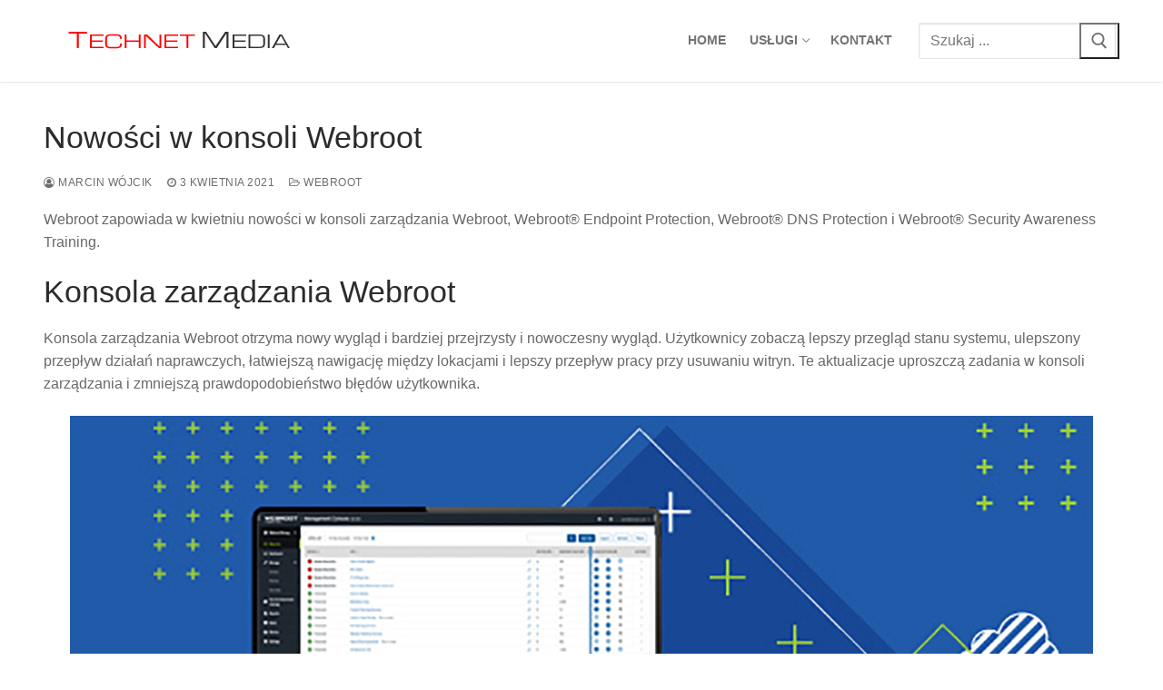

--- FILE ---
content_type: text/html; charset=UTF-8
request_url: https://technet-media.pl/webroot/nowosci-w-konsoli-webroot
body_size: 13509
content:
<!doctype html>
<html lang="pl-PL">
<head>
	<meta charset="UTF-8">
	<meta name="viewport" content="width=device-width, initial-scale=1, maximum-scale=10.0, user-scalable=yes">
	<link rel="profile" href="http://gmpg.org/xfn/11">
	<title>Nowości w konsoli Webroot Endpoint Protection i DNS Protection</title>

<!-- The SEO Framework: stworzone przez Sybre Waaijer -->
<meta name="robots" content="max-snippet:320,max-image-preview:large,max-video-preview:-1" />
<link rel="canonical" href="https://technet-media.pl/webroot/nowosci-w-konsoli-webroot" />
<meta name="description" content="Webroot zapowiada w kwietniu nowości w konsoli zarządzania Webroot®️ Endpoint Protection, Webroot®️ DNS Protection i Webroot®️ Security Awareness Training" />
<meta property="og:type" content="article" />
<meta property="og:locale" content="pl_PL" />
<meta property="og:site_name" content="TECHNET MEDIA" />
<meta property="og:title" content="Nowości w konsoli Webroot Endpoint Protection i DNS Protection" />
<meta property="og:description" content="Webroot zapowiada w kwietniu nowości w konsoli zarządzania Webroot®️ Endpoint Protection, Webroot®️ DNS Protection i Webroot®️ Security Awareness Training" />
<meta property="og:url" content="https://technet-media.pl/webroot/nowosci-w-konsoli-webroot" />
<meta property="og:image" content="https://technet-media.pl/wp-content/uploads/2021/04/cropped-new-webroot-console.jpg" />
<meta property="og:image:width" content="952" />
<meta property="og:image:height" content="500" />
<meta property="article:published_time" content="2021-04-03T19:27:24+00:00" />
<meta property="article:modified_time" content="2021-05-30T15:26:22+00:00" />
<meta property="article:author" content="https://www.facebook.com/MarcinRobertWojcik" />
<meta property="article:publisher" content="https://www.facebook.com/technetmediatelecom" />
<meta name="twitter:card" content="summary_large_image" />
<meta name="twitter:site" content="@Technet_Media" />
<meta name="twitter:creator" content="@marcinwojcik_" />
<meta name="twitter:title" content="Nowości w konsoli Webroot Endpoint Protection i DNS Protection" />
<meta name="twitter:description" content="Webroot zapowiada w kwietniu nowości w konsoli zarządzania Webroot®️ Endpoint Protection, Webroot®️ DNS Protection i Webroot®️ Security Awareness Training" />
<meta name="twitter:image" content="https://technet-media.pl/wp-content/uploads/2021/04/cropped-new-webroot-console.jpg" />
<meta name="google-site-verification" content="mYfj6QN0JPGkH4LtEQPrrYFhUK1Hy9lERpFNWmtEwFY" />
<meta name="msvalidate.01" content="EC23CA92CD547E469212422D43679B20" />
<meta name="p:domain_verify" content="0942c52287cfeadc85bdf272508cca86" />
<script type="application/ld+json">{"@context":"https://schema.org","@graph":[{"@type":"WebSite","@id":"https://technet-media.pl/#/schema/WebSite","url":"https://technet-media.pl/","name":"TECHNET MEDIA","alternateName":"TECHNET MEDIA Marcin Wójcik","description":"Usługi informatyczne w biznesie i administracji","inLanguage":"pl-PL","potentialAction":{"@type":"SearchAction","target":{"@type":"EntryPoint","urlTemplate":"https://technet-media.pl/search/{search_term_string}"},"query-input":"required name=search_term_string"},"publisher":{"@type":"Organization","@id":"https://technet-media.pl/#/schema/Organization","name":"TECHNET MEDIA Marcin Wójcik","url":"https://technet-media.pl/","sameAs":["https://www.facebook.com/technetmediatelecom","https://twitter.com/Technet_Media","https://www.instagram.com/technetmedia/","https://www.linkedin.com/in/technetmedia/","https://pl.pinterest.com/technetmedia/","https://www.tumblr.com/blog/technetmedia"],"logo":{"@type":"ImageObject","url":"https://technet-media.pl/wp-content/uploads/2017/12/technetmedia-300x300.png","contentUrl":"https://technet-media.pl/wp-content/uploads/2017/12/technetmedia-300x300.png","width":300,"height":300,"inLanguage":"pl-PL","caption":"TECHNET MEDIA TELECOM"}}},{"@type":"WebPage","@id":"https://technet-media.pl/webroot/nowosci-w-konsoli-webroot","url":"https://technet-media.pl/webroot/nowosci-w-konsoli-webroot","name":"Nowości w konsoli Webroot Endpoint Protection i DNS Protection","description":"Webroot zapowiada w kwietniu nowości w konsoli zarządzania Webroot®️ Endpoint Protection, Webroot®️ DNS Protection i Webroot®️ Security Awareness Training","inLanguage":"pl-PL","isPartOf":{"@id":"https://technet-media.pl/#/schema/WebSite"},"breadcrumb":{"@type":"BreadcrumbList","@id":"https://technet-media.pl/#/schema/BreadcrumbList","itemListElement":[{"@type":"ListItem","position":1,"item":"https://technet-media.pl/","name":"TECHNET MEDIA"},{"@type":"ListItem","position":2,"item":"https://technet-media.pl/kategoria/webroot","name":"Webroot"},{"@type":"ListItem","position":3,"name":"Nowości w konsoli Webroot Endpoint Protection i DNS Protection"}]},"potentialAction":{"@type":"ReadAction","target":"https://technet-media.pl/webroot/nowosci-w-konsoli-webroot"},"datePublished":"2021-04-03T19:27:24+00:00","dateModified":"2021-05-30T15:26:22+00:00","author":{"@type":"Person","@id":"https://technet-media.pl/#/schema/Person/f27f7c38ea77fd21aabd5621e5ee8cc3","name":"Marcin Wójcik"}}]}</script>
<!-- / The SEO Framework: stworzone przez Sybre Waaijer | 17.61ms meta | 7.88ms boot -->

<link rel="alternate" type="application/rss+xml" title="TECHNET MEDIA &raquo; Kanał z wpisami" href="https://technet-media.pl/feed" />
<link rel="alternate" type="application/rss+xml" title="TECHNET MEDIA &raquo; Kanał z komentarzami" href="https://technet-media.pl/comments/feed" />
<link rel="alternate" title="oEmbed (JSON)" type="application/json+oembed" href="https://technet-media.pl/wp-json/oembed/1.0/embed?url=https%3A%2F%2Ftechnet-media.pl%2Fwebroot%2Fnowosci-w-konsoli-webroot" />
<link rel="alternate" title="oEmbed (XML)" type="text/xml+oembed" href="https://technet-media.pl/wp-json/oembed/1.0/embed?url=https%3A%2F%2Ftechnet-media.pl%2Fwebroot%2Fnowosci-w-konsoli-webroot&#038;format=xml" />
<style id='wp-img-auto-sizes-contain-inline-css' type='text/css'>
img:is([sizes=auto i],[sizes^="auto," i]){contain-intrinsic-size:3000px 1500px}
/*# sourceURL=wp-img-auto-sizes-contain-inline-css */
</style>

<style id='wp-emoji-styles-inline-css' type='text/css'>

	img.wp-smiley, img.emoji {
		display: inline !important;
		border: none !important;
		box-shadow: none !important;
		height: 1em !important;
		width: 1em !important;
		margin: 0 0.07em !important;
		vertical-align: -0.1em !important;
		background: none !important;
		padding: 0 !important;
	}
/*# sourceURL=wp-emoji-styles-inline-css */
</style>
<link rel='stylesheet' id='wp-block-library-css' href='https://technet-media.pl/wp-includes/css/dist/block-library/style.min.css?ver=6.9' type='text/css' media='all' />
<style id='global-styles-inline-css' type='text/css'>
:root{--wp--preset--aspect-ratio--square: 1;--wp--preset--aspect-ratio--4-3: 4/3;--wp--preset--aspect-ratio--3-4: 3/4;--wp--preset--aspect-ratio--3-2: 3/2;--wp--preset--aspect-ratio--2-3: 2/3;--wp--preset--aspect-ratio--16-9: 16/9;--wp--preset--aspect-ratio--9-16: 9/16;--wp--preset--color--black: #000000;--wp--preset--color--cyan-bluish-gray: #abb8c3;--wp--preset--color--white: #ffffff;--wp--preset--color--pale-pink: #f78da7;--wp--preset--color--vivid-red: #cf2e2e;--wp--preset--color--luminous-vivid-orange: #ff6900;--wp--preset--color--luminous-vivid-amber: #fcb900;--wp--preset--color--light-green-cyan: #7bdcb5;--wp--preset--color--vivid-green-cyan: #00d084;--wp--preset--color--pale-cyan-blue: #8ed1fc;--wp--preset--color--vivid-cyan-blue: #0693e3;--wp--preset--color--vivid-purple: #9b51e0;--wp--preset--gradient--vivid-cyan-blue-to-vivid-purple: linear-gradient(135deg,rgb(6,147,227) 0%,rgb(155,81,224) 100%);--wp--preset--gradient--light-green-cyan-to-vivid-green-cyan: linear-gradient(135deg,rgb(122,220,180) 0%,rgb(0,208,130) 100%);--wp--preset--gradient--luminous-vivid-amber-to-luminous-vivid-orange: linear-gradient(135deg,rgb(252,185,0) 0%,rgb(255,105,0) 100%);--wp--preset--gradient--luminous-vivid-orange-to-vivid-red: linear-gradient(135deg,rgb(255,105,0) 0%,rgb(207,46,46) 100%);--wp--preset--gradient--very-light-gray-to-cyan-bluish-gray: linear-gradient(135deg,rgb(238,238,238) 0%,rgb(169,184,195) 100%);--wp--preset--gradient--cool-to-warm-spectrum: linear-gradient(135deg,rgb(74,234,220) 0%,rgb(151,120,209) 20%,rgb(207,42,186) 40%,rgb(238,44,130) 60%,rgb(251,105,98) 80%,rgb(254,248,76) 100%);--wp--preset--gradient--blush-light-purple: linear-gradient(135deg,rgb(255,206,236) 0%,rgb(152,150,240) 100%);--wp--preset--gradient--blush-bordeaux: linear-gradient(135deg,rgb(254,205,165) 0%,rgb(254,45,45) 50%,rgb(107,0,62) 100%);--wp--preset--gradient--luminous-dusk: linear-gradient(135deg,rgb(255,203,112) 0%,rgb(199,81,192) 50%,rgb(65,88,208) 100%);--wp--preset--gradient--pale-ocean: linear-gradient(135deg,rgb(255,245,203) 0%,rgb(182,227,212) 50%,rgb(51,167,181) 100%);--wp--preset--gradient--electric-grass: linear-gradient(135deg,rgb(202,248,128) 0%,rgb(113,206,126) 100%);--wp--preset--gradient--midnight: linear-gradient(135deg,rgb(2,3,129) 0%,rgb(40,116,252) 100%);--wp--preset--font-size--small: 13px;--wp--preset--font-size--medium: 20px;--wp--preset--font-size--large: 36px;--wp--preset--font-size--x-large: 42px;--wp--preset--spacing--20: 0.44rem;--wp--preset--spacing--30: 0.67rem;--wp--preset--spacing--40: 1rem;--wp--preset--spacing--50: 1.5rem;--wp--preset--spacing--60: 2.25rem;--wp--preset--spacing--70: 3.38rem;--wp--preset--spacing--80: 5.06rem;--wp--preset--shadow--natural: 6px 6px 9px rgba(0, 0, 0, 0.2);--wp--preset--shadow--deep: 12px 12px 50px rgba(0, 0, 0, 0.4);--wp--preset--shadow--sharp: 6px 6px 0px rgba(0, 0, 0, 0.2);--wp--preset--shadow--outlined: 6px 6px 0px -3px rgb(255, 255, 255), 6px 6px rgb(0, 0, 0);--wp--preset--shadow--crisp: 6px 6px 0px rgb(0, 0, 0);}:where(.is-layout-flex){gap: 0.5em;}:where(.is-layout-grid){gap: 0.5em;}body .is-layout-flex{display: flex;}.is-layout-flex{flex-wrap: wrap;align-items: center;}.is-layout-flex > :is(*, div){margin: 0;}body .is-layout-grid{display: grid;}.is-layout-grid > :is(*, div){margin: 0;}:where(.wp-block-columns.is-layout-flex){gap: 2em;}:where(.wp-block-columns.is-layout-grid){gap: 2em;}:where(.wp-block-post-template.is-layout-flex){gap: 1.25em;}:where(.wp-block-post-template.is-layout-grid){gap: 1.25em;}.has-black-color{color: var(--wp--preset--color--black) !important;}.has-cyan-bluish-gray-color{color: var(--wp--preset--color--cyan-bluish-gray) !important;}.has-white-color{color: var(--wp--preset--color--white) !important;}.has-pale-pink-color{color: var(--wp--preset--color--pale-pink) !important;}.has-vivid-red-color{color: var(--wp--preset--color--vivid-red) !important;}.has-luminous-vivid-orange-color{color: var(--wp--preset--color--luminous-vivid-orange) !important;}.has-luminous-vivid-amber-color{color: var(--wp--preset--color--luminous-vivid-amber) !important;}.has-light-green-cyan-color{color: var(--wp--preset--color--light-green-cyan) !important;}.has-vivid-green-cyan-color{color: var(--wp--preset--color--vivid-green-cyan) !important;}.has-pale-cyan-blue-color{color: var(--wp--preset--color--pale-cyan-blue) !important;}.has-vivid-cyan-blue-color{color: var(--wp--preset--color--vivid-cyan-blue) !important;}.has-vivid-purple-color{color: var(--wp--preset--color--vivid-purple) !important;}.has-black-background-color{background-color: var(--wp--preset--color--black) !important;}.has-cyan-bluish-gray-background-color{background-color: var(--wp--preset--color--cyan-bluish-gray) !important;}.has-white-background-color{background-color: var(--wp--preset--color--white) !important;}.has-pale-pink-background-color{background-color: var(--wp--preset--color--pale-pink) !important;}.has-vivid-red-background-color{background-color: var(--wp--preset--color--vivid-red) !important;}.has-luminous-vivid-orange-background-color{background-color: var(--wp--preset--color--luminous-vivid-orange) !important;}.has-luminous-vivid-amber-background-color{background-color: var(--wp--preset--color--luminous-vivid-amber) !important;}.has-light-green-cyan-background-color{background-color: var(--wp--preset--color--light-green-cyan) !important;}.has-vivid-green-cyan-background-color{background-color: var(--wp--preset--color--vivid-green-cyan) !important;}.has-pale-cyan-blue-background-color{background-color: var(--wp--preset--color--pale-cyan-blue) !important;}.has-vivid-cyan-blue-background-color{background-color: var(--wp--preset--color--vivid-cyan-blue) !important;}.has-vivid-purple-background-color{background-color: var(--wp--preset--color--vivid-purple) !important;}.has-black-border-color{border-color: var(--wp--preset--color--black) !important;}.has-cyan-bluish-gray-border-color{border-color: var(--wp--preset--color--cyan-bluish-gray) !important;}.has-white-border-color{border-color: var(--wp--preset--color--white) !important;}.has-pale-pink-border-color{border-color: var(--wp--preset--color--pale-pink) !important;}.has-vivid-red-border-color{border-color: var(--wp--preset--color--vivid-red) !important;}.has-luminous-vivid-orange-border-color{border-color: var(--wp--preset--color--luminous-vivid-orange) !important;}.has-luminous-vivid-amber-border-color{border-color: var(--wp--preset--color--luminous-vivid-amber) !important;}.has-light-green-cyan-border-color{border-color: var(--wp--preset--color--light-green-cyan) !important;}.has-vivid-green-cyan-border-color{border-color: var(--wp--preset--color--vivid-green-cyan) !important;}.has-pale-cyan-blue-border-color{border-color: var(--wp--preset--color--pale-cyan-blue) !important;}.has-vivid-cyan-blue-border-color{border-color: var(--wp--preset--color--vivid-cyan-blue) !important;}.has-vivid-purple-border-color{border-color: var(--wp--preset--color--vivid-purple) !important;}.has-vivid-cyan-blue-to-vivid-purple-gradient-background{background: var(--wp--preset--gradient--vivid-cyan-blue-to-vivid-purple) !important;}.has-light-green-cyan-to-vivid-green-cyan-gradient-background{background: var(--wp--preset--gradient--light-green-cyan-to-vivid-green-cyan) !important;}.has-luminous-vivid-amber-to-luminous-vivid-orange-gradient-background{background: var(--wp--preset--gradient--luminous-vivid-amber-to-luminous-vivid-orange) !important;}.has-luminous-vivid-orange-to-vivid-red-gradient-background{background: var(--wp--preset--gradient--luminous-vivid-orange-to-vivid-red) !important;}.has-very-light-gray-to-cyan-bluish-gray-gradient-background{background: var(--wp--preset--gradient--very-light-gray-to-cyan-bluish-gray) !important;}.has-cool-to-warm-spectrum-gradient-background{background: var(--wp--preset--gradient--cool-to-warm-spectrum) !important;}.has-blush-light-purple-gradient-background{background: var(--wp--preset--gradient--blush-light-purple) !important;}.has-blush-bordeaux-gradient-background{background: var(--wp--preset--gradient--blush-bordeaux) !important;}.has-luminous-dusk-gradient-background{background: var(--wp--preset--gradient--luminous-dusk) !important;}.has-pale-ocean-gradient-background{background: var(--wp--preset--gradient--pale-ocean) !important;}.has-electric-grass-gradient-background{background: var(--wp--preset--gradient--electric-grass) !important;}.has-midnight-gradient-background{background: var(--wp--preset--gradient--midnight) !important;}.has-small-font-size{font-size: var(--wp--preset--font-size--small) !important;}.has-medium-font-size{font-size: var(--wp--preset--font-size--medium) !important;}.has-large-font-size{font-size: var(--wp--preset--font-size--large) !important;}.has-x-large-font-size{font-size: var(--wp--preset--font-size--x-large) !important;}
/*# sourceURL=global-styles-inline-css */
</style>

<style id='classic-theme-styles-inline-css' type='text/css'>
/*! This file is auto-generated */
.wp-block-button__link{color:#fff;background-color:#32373c;border-radius:9999px;box-shadow:none;text-decoration:none;padding:calc(.667em + 2px) calc(1.333em + 2px);font-size:1.125em}.wp-block-file__button{background:#32373c;color:#fff;text-decoration:none}
/*# sourceURL=/wp-includes/css/classic-themes.min.css */
</style>
<link rel='stylesheet' id='font-awesome-css' href='https://technet-media.pl/wp-content/themes/customify/assets/fonts/font-awesome/css/font-awesome.min.css?ver=5.0.0' type='text/css' media='all' />
<link rel='stylesheet' id='customify-style-css' href='https://technet-media.pl/wp-content/themes/customify/style.min.css?ver=0.3.6.1622373912' type='text/css' media='all' />
<style id='customify-style-inline-css' type='text/css'>
.header-top .header--row-inner,body:not(.fl-builder-edit) .button,body:not(.fl-builder-edit) button:not(.menu-mobile-toggle, .components-button, .customize-partial-edit-shortcut-button),body:not(.fl-builder-edit) input[type="button"]:not(.ed_button),button.button,input[type="button"]:not(.ed_button, .components-button, .customize-partial-edit-shortcut-button),input[type="reset"]:not(.components-button, .customize-partial-edit-shortcut-button),input[type="submit"]:not(.components-button, .customize-partial-edit-shortcut-button),.pagination .nav-links > *:hover,.pagination .nav-links span,.nav-menu-desktop.style-full-height .primary-menu-ul > li.current-menu-item > a,.nav-menu-desktop.style-full-height .primary-menu-ul > li.current-menu-ancestor > a,.nav-menu-desktop.style-full-height .primary-menu-ul > li > a:hover,.posts-layout .readmore-button:hover{    background-color: #235787;}.posts-layout .readmore-button {color: #235787;}.pagination .nav-links > *:hover,.pagination .nav-links span,.entry-single .tags-links a:hover,.entry-single .cat-links a:hover,.posts-layout .readmore-button,.posts-layout .readmore-button:hover{    border-color: #235787;}.customify-builder-btn{    background-color: #c3512f;}body{    color: #686868;}abbr, acronym {    border-bottom-color: #686868;}a                {                    color: #1e4b75;}a:hover,a:focus,.link-meta:hover, .link-meta a:hover{    color: #111111;}h2 + h3,.comments-area h2 + .comments-title,.h2 + h3,.comments-area .h2 + .comments-title,.page-breadcrumb {    border-top-color: #eaecee;}blockquote,.site-content .widget-area .menu li.current-menu-item > a:before{    border-left-color: #eaecee;}@media screen and (min-width: 64em) {    .comment-list .children li.comment {        border-left-color: #eaecee;    }    .comment-list .children li.comment:after {        background-color: #eaecee;    }}.page-titlebar, .page-breadcrumb,.posts-layout .entry-inner {    border-bottom-color: #eaecee;}.header-search-form .search-field,.entry-content .page-links a,.header-search-modal,.pagination .nav-links > *,.entry-footer .tags-links a, .entry-footer .cat-links a,.search .content-area article,.site-content .widget-area .menu li.current-menu-item > a,.posts-layout .entry-inner,.post-navigation .nav-links,article.comment .comment-meta,.widget-area .widget_pages li a, .widget-area .widget_categories li a, .widget-area .widget_archive li a, .widget-area .widget_meta li a, .widget-area .widget_nav_menu li a, .widget-area .widget_product_categories li a, .widget-area .widget_recent_entries li a, .widget-area .widget_rss li a,.widget-area .widget_recent_comments li{    border-color: #eaecee;}.header-search-modal::before {    border-top-color: #eaecee;    border-left-color: #eaecee;}@media screen and (min-width: 48em) {    .content-sidebar.sidebar_vertical_border .content-area {        border-right-color: #eaecee;    }    .sidebar-content.sidebar_vertical_border .content-area {        border-left-color: #eaecee;    }    .sidebar-sidebar-content.sidebar_vertical_border .sidebar-primary {        border-right-color: #eaecee;    }    .sidebar-sidebar-content.sidebar_vertical_border .sidebar-secondary {        border-right-color: #eaecee;    }    .content-sidebar-sidebar.sidebar_vertical_border .sidebar-primary {        border-left-color: #eaecee;    }    .content-sidebar-sidebar.sidebar_vertical_border .sidebar-secondary {        border-left-color: #eaecee;    }    .sidebar-content-sidebar.sidebar_vertical_border .content-area {        border-left-color: #eaecee;        border-right-color: #eaecee;    }    .sidebar-content-sidebar.sidebar_vertical_border .content-area {        border-left-color: #eaecee;        border-right-color: #eaecee;    }}article.comment .comment-post-author {background: #6d6d6d;}.pagination .nav-links > *,.link-meta,.link-meta a,.color-meta,.entry-single .tags-links:before,.entry-single .cats-links:before{    color: #6d6d6d;}h1, h2, h3, h4, h5, h6 { color: #2b2b2b;}.site-content .widget-title { color: #444444;}#page-cover {background-image: url("https://technet-media.pl/wp-content/uploads/2023/12/podpis-elektroniczny-1920x538-1.webp");}#page-cover {background-repeat: repeat;}.sub-menu .li-duplicator {display:none !important;}.header-search_icon-item .header-search-modal  {border-style: solid;} .header-search_icon-item .search-field  {border-style: solid;} .dark-mode .header-search_box-item .search-form-fields, .header-search_box-item .search-form-fields  {border-style: solid;} body  {background-color: #FFFFFF;} .site-content .content-area  {background-color: #FFFFFF;} /* CSS for desktop */#page-cover .page-cover-inner {min-height: 300px;}.header--row.header-top .customify-grid, .header--row.header-top .style-full-height .primary-menu-ul > li > a {min-height: 33px;}.header--row.header-main .customify-grid, .header--row.header-main .style-full-height .primary-menu-ul > li > a {min-height: 90px;}.header--row.header-bottom .customify-grid, .header--row.header-bottom .style-full-height .primary-menu-ul > li > a {min-height: 55px;}.header--row .builder-first--nav-icon {text-align: right;}.header-search_icon-item .search-submit {margin-left: -40px;}.header-search_box-item .search-submit{margin-left: -40px;} .header-search_box-item .woo_bootster_search .search-submit{margin-left: -40px;} .header-search_box-item .header-search-form button.search-submit{margin-left:-40px;}.header--row .builder-first--primary-menu {text-align: right;}/* CSS for tablet */@media screen and (max-width: 1024px) { #page-cover .page-cover-inner {min-height: 250px;}.header--row .builder-first--nav-icon {text-align: right;}.header-search_icon-item .search-submit {margin-left: -40px;}.header-search_box-item .search-submit{margin-left: -40px;} .header-search_box-item .woo_bootster_search .search-submit{margin-left: -40px;} .header-search_box-item .header-search-form button.search-submit{margin-left:-40px;} }/* CSS for mobile */@media screen and (max-width: 568px) { #page-cover .page-cover-inner {min-height: 200px;}.header--row.header-top .customify-grid, .header--row.header-top .style-full-height .primary-menu-ul > li > a {min-height: 33px;}.header--row .builder-first--nav-icon {text-align: right;}.header-search_icon-item .search-submit {margin-left: -40px;}.header-search_box-item .search-submit{margin-left: -40px;} .header-search_box-item .woo_bootster_search .search-submit{margin-left: -40px;} .header-search_box-item .header-search-form button.search-submit{margin-left:-40px;} }
/*# sourceURL=customify-style-inline-css */
</style>
<link rel="https://api.w.org/" href="https://technet-media.pl/wp-json/" /><link rel="alternate" title="JSON" type="application/json" href="https://technet-media.pl/wp-json/wp/v2/posts/3513" /><link rel="EditURI" type="application/rsd+xml" title="RSD" href="https://technet-media.pl/xmlrpc.php?rsd" />
<!-- HFCM by 99 Robots - Snippet # 1: A hrefs -->
<script src="https://analytics.ahrefs.com/analytics.js" data-key="qe1m8CRmY6cqT7kQes4i1g" async></script>
<!-- /end HFCM by 99 Robots -->
<link rel="llms-sitemap" href="https://technet-media.pl/llms.txt" />
<!-- Pinterest Tag -->
<script>
!function(e){if(!window.pintrk){window.pintrk = function () {
window.pintrk.queue.push(Array.prototype.slice.call(arguments))};var
  n=window.pintrk;n.queue=[],n.version="3.0";var
  t=document.createElement("script");t.async=!0,t.src=e;var
  r=document.getElementsByTagName("script")[0];
  r.parentNode.insertBefore(t,r)}}("https://s.pinimg.com/ct/core.js");
pintrk('load', '2614228636285', {em: '<user_email_address>'});
pintrk('page');
pintrk('track', 'pagevisit');
</script>
<noscript>
<img height="1" width="1" style="display:none;" alt="TECHNET MEDIA on Pinterest"
  src="https://ct.pinterest.com/v3/?event=init&tid=2614228636285&pd[em]=<hashed_email_address>&noscript=1" />
</noscript>
<!-- end Pinterest Tag -->

<link rel="icon" href="https://technet-media.pl/wp-content/uploads/2017/12/favicon.png" sizes="32x32" />
<link rel="icon" href="https://technet-media.pl/wp-content/uploads/2017/12/favicon.png" sizes="192x192" />
<link rel="apple-touch-icon" href="https://technet-media.pl/wp-content/uploads/2017/12/favicon.png" />
<meta name="msapplication-TileImage" content="https://technet-media.pl/wp-content/uploads/2017/12/favicon.png" />
</head>

<body class="wp-singular post-template-default single single-post postid-3513 single-format-standard wp-custom-logo wp-theme-customify wp-child-theme-customify-child content main-layout-content site-full-width menu_sidebar_slide_left">
<div id="page" class="site box-shadow">
	<a class="skip-link screen-reader-text" href="#site-content">Przejdź do treści</a>
	<a class="close is-size-medium  close-panel close-sidebar-panel" href="#">
        <span class="hamburger hamburger--squeeze is-active">
            <span class="hamburger-box">
              <span class="hamburger-inner"><span class="screen-reader-text">Menu</span></span>
            </span>
        </span>
        <span class="screen-reader-text">Zamknij</span>
        </a><header id="masthead" class="site-header header-v2"><div id="masthead-inner" class="site-header-inner">							<div  class="header-main header--row layout-full-contained"  id="cb-row--header-main"  data-row-id="main"  data-show-on="desktop mobile">
								<div class="header--row-inner header-main-inner light-mode">
									<div class="customify-container">
										<div class="customify-grid  cb-row--desktop hide-on-mobile hide-on-tablet customify-grid-middle"><div class="row-v2 row-v2-main no-center"><div class="col-v2 col-v2-left"><div class="item--inner builder-item--logo" data-section="title_tagline" data-item-id="logo" >		<div class="site-branding logo-top">
						<a href="https://technet-media.pl/" class="logo-link" rel="home" itemprop="url">
				<img class="site-img-logo" src="https://technet-media.pl/wp-content/uploads/2017/12/tm_300x50.png" alt="TECHNET MEDIA">
							</a>
					</div><!-- .site-branding -->
		</div></div><div class="col-v2 col-v2-right"><div class="item--inner builder-item--primary-menu has_menu" data-section="header_menu_primary" data-item-id="primary-menu" ><nav  id="site-navigation-main-desktop" class="site-navigation primary-menu primary-menu-main nav-menu-desktop primary-menu-desktop style-plain"><ul id="menu-primary" class="primary-menu-ul menu nav-menu"><li id="menu-item--main-desktop-2072" class="menu-item menu-item-type-custom menu-item-object-custom menu-item-2072"><a href="/"><span class="link-before">Home</span></a></li>
<li id="menu-item--main-desktop-2217" class="menu-item menu-item-type-custom menu-item-object-custom menu-item-home menu-item-has-children menu-item-2217"><a href="https://technet-media.pl/#"><span class="link-before">Usługi<span class="nav-icon-angle">&nbsp;</span></span></a>
<ul class="sub-menu sub-lv-0">
	<li id="menu-item--main-desktop-2345" class="menu-item menu-item-type-post_type menu-item-object-page menu-item-2345"><a href="https://technet-media.pl/airbox"><span class="link-before">AIRBOX</span></a></li>
	<li id="menu-item--main-desktop-3013" class="menu-item menu-item-type-custom menu-item-object-custom menu-item-has-children menu-item-3013"><a href="#"><span class="link-before">Antywirusy<span class="nav-icon-angle">&nbsp;</span></span></a>
	<ul class="sub-menu sub-lv-1">
		<li id="menu-item--main-desktop-3029" class="menu-item menu-item-type-post_type menu-item-object-page menu-item-3029"><a href="https://technet-media.pl/eset-internet-security-2020"><span class="link-before">ESET Internet Security 2020</span></a></li>
		<li id="menu-item--main-desktop-3733" class="menu-item menu-item-type-post_type menu-item-object-page menu-item-3733"><a href="https://technet-media.pl/gdata"><span class="link-before">G DATA</span></a></li>
		<li id="menu-item--main-desktop-2220" class="menu-item menu-item-type-post_type menu-item-object-page menu-item-2220"><a href="https://technet-media.pl/antywirus-webroot-secureanywhere"><span class="link-before">Antywirus Webroot SecureAnywhere</span></a></li>
	</ul>
</li>
	<li id="menu-item--main-desktop-2222" class="menu-item menu-item-type-custom menu-item-object-custom menu-item-2222"><a href="https://technet-media.pl/domeny"><span class="link-before">Domeny internetowe</span></a></li>
	<li id="menu-item--main-desktop-2398" class="menu-item menu-item-type-post_type menu-item-object-page menu-item-2398"><a href="https://technet-media.pl/obsluga-informatyczna-firm"><span class="link-before">Obsługa informatyczna firm</span></a></li>
	<li id="menu-item--main-desktop-2221" class="menu-item menu-item-type-post_type menu-item-object-page menu-item-2221"><a href="https://technet-media.pl/seo" title="SEO – optymalizacja strony internetowej"><span class="link-before">SEO</span></a></li>
	<li id="menu-item--main-desktop-2232" class="menu-item menu-item-type-post_type menu-item-object-page menu-item-2232"><a href="https://technet-media.pl/serwis-komputerowy"><span class="link-before">Serwis komputerowy</span></a></li>
	<li id="menu-item--main-desktop-2219" class="menu-item menu-item-type-post_type menu-item-object-page menu-item-2219"><a href="https://technet-media.pl/strony-internetowe"><span class="link-before">Strony internetowe</span></a></li>
	<li id="menu-item--main-desktop-2381" class="menu-item menu-item-type-taxonomy menu-item-object-category menu-item-has-children menu-item-2381"><a href="https://technet-media.pl/kategoria/nfon" title="NFON"><span class="link-before">NFON &#8211; System telefonii nowej generacji<span class="nav-icon-angle">&nbsp;</span></span></a>
	<ul class="sub-menu sub-lv-1">
		<li id="menu-item--main-desktop-3433" class="menu-item menu-item-type-post_type menu-item-object-page menu-item-3433"><a href="https://technet-media.pl/cloudya" title="Cloudya – nowa swoboda w komunikacji biznesowej NFON"><span class="link-before">Cloudya</span></a></li>
	</ul>
</li>
	<li id="menu-item--main-desktop-3326" class="menu-item menu-item-type-post_type menu-item-object-page menu-item-has-children menu-item-3326"><a href="https://technet-media.pl/cypherdog"><span class="link-before">Cypherdog<span class="nav-icon-angle">&nbsp;</span></span></a>
	<ul class="sub-menu sub-lv-1">
		<li id="menu-item--main-desktop-3365" class="menu-item menu-item-type-post_type menu-item-object-page menu-item-3365"><a href="https://technet-media.pl/cypherdog-enterprise"><span class="link-before">Cypherdog Enterprise</span></a></li>
		<li id="menu-item--main-desktop-3355" class="menu-item menu-item-type-post_type menu-item-object-page menu-item-3355"><a href="https://technet-media.pl/cypherdog-premium"><span class="link-before">Cypherdog Premium</span></a></li>
		<li id="menu-item--main-desktop-3341" class="menu-item menu-item-type-post_type menu-item-object-page menu-item-3341"><a href="https://technet-media.pl/cypherdog-messenger"><span class="link-before">Cypherdog Messenger</span></a></li>
		<li id="menu-item--main-desktop-3356" class="menu-item menu-item-type-post_type menu-item-object-page menu-item-3356"><a href="https://technet-media.pl/pobierz-wersje-testowa-cypherdog"><span class="link-before">Pobierz wersję testową Cypherdog</span></a></li>
	</ul>
</li>
</ul>
</li>
<li id="menu-item--main-desktop-1909" class="menu-item menu-item-type-post_type menu-item-object-page menu-item-1909"><a href="https://technet-media.pl/kontakt"><span class="link-before">Kontakt</span></a></li>
</ul></nav></div><div class="item--inner builder-item--search_box" data-section="search_box" data-item-id="search_box" ><div class="header-search_box-item item--search_box">		<form role="search" class="header-search-form " action="https://technet-media.pl/">
			<div class="search-form-fields">
				<span class="screen-reader-text">Szukaj:</span>
				
				<input type="search" class="search-field" placeholder="Szukaj ..." value="" name="s" title="Szukaj:" />

							</div>
			<button type="submit" class="search-submit" aria-label="Prześlij wyszukiwanie">
				<svg aria-hidden="true" focusable="false" role="presentation" xmlns="http://www.w3.org/2000/svg" width="20" height="21" viewBox="0 0 20 21">
					<path fill="currentColor" fill-rule="evenodd" d="M12.514 14.906a8.264 8.264 0 0 1-4.322 1.21C3.668 16.116 0 12.513 0 8.07 0 3.626 3.668.023 8.192.023c4.525 0 8.193 3.603 8.193 8.047 0 2.033-.769 3.89-2.035 5.307l4.999 5.552-1.775 1.597-5.06-5.62zm-4.322-.843c3.37 0 6.102-2.684 6.102-5.993 0-3.31-2.732-5.994-6.102-5.994S2.09 4.76 2.09 8.07c0 3.31 2.732 5.993 6.102 5.993z"></path>
				</svg>
			</button>
		</form>
		</div></div></div></div></div><div class="cb-row--mobile hide-on-desktop customify-grid customify-grid-middle"><div class="row-v2 row-v2-main no-center"><div class="col-v2 col-v2-left"><div class="item--inner builder-item--logo" data-section="title_tagline" data-item-id="logo" >		<div class="site-branding logo-top">
						<a href="https://technet-media.pl/" class="logo-link" rel="home" itemprop="url">
				<img class="site-img-logo" src="https://technet-media.pl/wp-content/uploads/2017/12/tm_300x50.png" alt="TECHNET MEDIA">
							</a>
					</div><!-- .site-branding -->
		</div></div><div class="col-v2 col-v2-right"><div class="item--inner builder-item--search_icon" data-section="search_icon" data-item-id="search_icon" ><div class="header-search_icon-item item--search_icon">		<a class="search-icon" href="#" aria-label="otwórz narzędzie wyszukiwania">
			<span class="ic-search">
				<svg aria-hidden="true" focusable="false" role="presentation" xmlns="http://www.w3.org/2000/svg" width="20" height="21" viewBox="0 0 20 21">
					<path fill="currentColor" fill-rule="evenodd" d="M12.514 14.906a8.264 8.264 0 0 1-4.322 1.21C3.668 16.116 0 12.513 0 8.07 0 3.626 3.668.023 8.192.023c4.525 0 8.193 3.603 8.193 8.047 0 2.033-.769 3.89-2.035 5.307l4.999 5.552-1.775 1.597-5.06-5.62zm-4.322-.843c3.37 0 6.102-2.684 6.102-5.993 0-3.31-2.732-5.994-6.102-5.994S2.09 4.76 2.09 8.07c0 3.31 2.732 5.993 6.102 5.993z"></path>
				</svg>
			</span>
			<span class="ic-close">
				<svg version="1.1" id="Capa_1" xmlns="http://www.w3.org/2000/svg" xmlns:xlink="http://www.w3.org/1999/xlink" x="0px" y="0px" width="612px" height="612px" viewBox="0 0 612 612" fill="currentColor" style="enable-background:new 0 0 612 612;" xml:space="preserve"><g><g id="cross"><g><polygon points="612,36.004 576.521,0.603 306,270.608 35.478,0.603 0,36.004 270.522,306.011 0,575.997 35.478,611.397 306,341.411 576.521,611.397 612,575.997 341.459,306.011 " /></g></g></g><g></g><g></g><g></g><g></g><g></g><g></g><g></g><g></g><g></g><g></g><g></g><g></g><g></g><g></g><g></g></svg>
			</span>
			<span class="arrow-down"></span>
		</a>
		<div class="header-search-modal-wrapper">
			<form role="search" class="header-search-modal header-search-form" action="https://technet-media.pl/">
				<label>
					<span class="screen-reader-text">Szukaj:</span>
					<input type="search" class="search-field" placeholder="Szukaj ..." value="" name="s" title="Szukaj:" />
				</label>
				<button type="submit" class="search-submit" aria-label="prześlij wyszukiwanie">
					<svg aria-hidden="true" focusable="false" role="presentation" xmlns="http://www.w3.org/2000/svg" width="20" height="21" viewBox="0 0 20 21">
						<path fill="currentColor" fill-rule="evenodd" d="M12.514 14.906a8.264 8.264 0 0 1-4.322 1.21C3.668 16.116 0 12.513 0 8.07 0 3.626 3.668.023 8.192.023c4.525 0 8.193 3.603 8.193 8.047 0 2.033-.769 3.89-2.035 5.307l4.999 5.552-1.775 1.597-5.06-5.62zm-4.322-.843c3.37 0 6.102-2.684 6.102-5.993 0-3.31-2.732-5.994-6.102-5.994S2.09 4.76 2.09 8.07c0 3.31 2.732 5.993 6.102 5.993z"></path>
					</svg>
				</button>
			</form>
		</div>
		</div></div><div class="item--inner builder-item--nav-icon" data-section="header_menu_icon" data-item-id="nav-icon" >		<button type="button" class="menu-mobile-toggle item-button is-size-desktop-medium is-size-tablet-medium is-size-mobile-medium"  aria-label="nav icon">
			<span class="hamburger hamburger--squeeze">
				<span class="hamburger-box">
					<span class="hamburger-inner"></span>
				</span>
			</span>
			<span class="nav-icon--label hide-on-tablet hide-on-mobile">Menu</span></button>
		</div></div></div></div>									</div>
								</div>
							</div>
							<div id="header-menu-sidebar" class="header-menu-sidebar menu-sidebar-panel dark-mode"><div id="header-menu-sidebar-bg" class="header-menu-sidebar-bg"><div id="header-menu-sidebar-inner" class="header-menu-sidebar-inner"><div class="builder-item-sidebar mobile-item--search_box"><div class="item--inner" data-item-id="search_box" data-section="search_box"><div class="header-search_box-item item--search_box">		<form role="search" class="header-search-form " action="https://technet-media.pl/">
			<div class="search-form-fields">
				<span class="screen-reader-text">Szukaj:</span>
				
				<input type="search" class="search-field" placeholder="Szukaj ..." value="" name="s" title="Szukaj:" />

							</div>
			<button type="submit" class="search-submit" aria-label="Prześlij wyszukiwanie">
				<svg aria-hidden="true" focusable="false" role="presentation" xmlns="http://www.w3.org/2000/svg" width="20" height="21" viewBox="0 0 20 21">
					<path fill="currentColor" fill-rule="evenodd" d="M12.514 14.906a8.264 8.264 0 0 1-4.322 1.21C3.668 16.116 0 12.513 0 8.07 0 3.626 3.668.023 8.192.023c4.525 0 8.193 3.603 8.193 8.047 0 2.033-.769 3.89-2.035 5.307l4.999 5.552-1.775 1.597-5.06-5.62zm-4.322-.843c3.37 0 6.102-2.684 6.102-5.993 0-3.31-2.732-5.994-6.102-5.994S2.09 4.76 2.09 8.07c0 3.31 2.732 5.993 6.102 5.993z"></path>
				</svg>
			</button>
		</form>
		</div></div></div><div class="builder-item-sidebar mobile-item--primary-menu mobile-item--menu "><div class="item--inner" data-item-id="primary-menu" data-section="header_menu_primary"><nav  id="site-navigation-sidebar-mobile" class="site-navigation primary-menu primary-menu-sidebar nav-menu-mobile primary-menu-mobile style-plain"><ul id="menu-primary" class="primary-menu-ul menu nav-menu"><li id="menu-item--sidebar-mobile-2072" class="menu-item menu-item-type-custom menu-item-object-custom menu-item-2072"><a href="/"><span class="link-before">Home</span></a></li>
<li id="menu-item--sidebar-mobile-2217" class="menu-item menu-item-type-custom menu-item-object-custom menu-item-home menu-item-has-children menu-item-2217"><a href="https://technet-media.pl/#"><span class="link-before">Usługi<span class="nav-icon-angle">&nbsp;</span></span></a>
<ul class="sub-menu sub-lv-0">
	<li id="menu-item--sidebar-mobile-2345" class="menu-item menu-item-type-post_type menu-item-object-page menu-item-2345"><a href="https://technet-media.pl/airbox"><span class="link-before">AIRBOX</span></a></li>
	<li id="menu-item--sidebar-mobile-3013" class="menu-item menu-item-type-custom menu-item-object-custom menu-item-has-children menu-item-3013"><a href="#"><span class="link-before">Antywirusy<span class="nav-icon-angle">&nbsp;</span></span></a>
	<ul class="sub-menu sub-lv-1">
		<li id="menu-item--sidebar-mobile-3029" class="menu-item menu-item-type-post_type menu-item-object-page menu-item-3029"><a href="https://technet-media.pl/eset-internet-security-2020"><span class="link-before">ESET Internet Security 2020</span></a></li>
		<li id="menu-item--sidebar-mobile-3733" class="menu-item menu-item-type-post_type menu-item-object-page menu-item-3733"><a href="https://technet-media.pl/gdata"><span class="link-before">G DATA</span></a></li>
		<li id="menu-item--sidebar-mobile-2220" class="menu-item menu-item-type-post_type menu-item-object-page menu-item-2220"><a href="https://technet-media.pl/antywirus-webroot-secureanywhere"><span class="link-before">Antywirus Webroot SecureAnywhere</span></a></li>
	</ul>
</li>
	<li id="menu-item--sidebar-mobile-2222" class="menu-item menu-item-type-custom menu-item-object-custom menu-item-2222"><a href="https://technet-media.pl/domeny"><span class="link-before">Domeny internetowe</span></a></li>
	<li id="menu-item--sidebar-mobile-2398" class="menu-item menu-item-type-post_type menu-item-object-page menu-item-2398"><a href="https://technet-media.pl/obsluga-informatyczna-firm"><span class="link-before">Obsługa informatyczna firm</span></a></li>
	<li id="menu-item--sidebar-mobile-2221" class="menu-item menu-item-type-post_type menu-item-object-page menu-item-2221"><a href="https://technet-media.pl/seo" title="SEO – optymalizacja strony internetowej"><span class="link-before">SEO</span></a></li>
	<li id="menu-item--sidebar-mobile-2232" class="menu-item menu-item-type-post_type menu-item-object-page menu-item-2232"><a href="https://technet-media.pl/serwis-komputerowy"><span class="link-before">Serwis komputerowy</span></a></li>
	<li id="menu-item--sidebar-mobile-2219" class="menu-item menu-item-type-post_type menu-item-object-page menu-item-2219"><a href="https://technet-media.pl/strony-internetowe"><span class="link-before">Strony internetowe</span></a></li>
	<li id="menu-item--sidebar-mobile-2381" class="menu-item menu-item-type-taxonomy menu-item-object-category menu-item-has-children menu-item-2381"><a href="https://technet-media.pl/kategoria/nfon" title="NFON"><span class="link-before">NFON &#8211; System telefonii nowej generacji<span class="nav-icon-angle">&nbsp;</span></span></a>
	<ul class="sub-menu sub-lv-1">
		<li id="menu-item--sidebar-mobile-3433" class="menu-item menu-item-type-post_type menu-item-object-page menu-item-3433"><a href="https://technet-media.pl/cloudya" title="Cloudya – nowa swoboda w komunikacji biznesowej NFON"><span class="link-before">Cloudya</span></a></li>
	</ul>
</li>
	<li id="menu-item--sidebar-mobile-3326" class="menu-item menu-item-type-post_type menu-item-object-page menu-item-has-children menu-item-3326"><a href="https://technet-media.pl/cypherdog"><span class="link-before">Cypherdog<span class="nav-icon-angle">&nbsp;</span></span></a>
	<ul class="sub-menu sub-lv-1">
		<li id="menu-item--sidebar-mobile-3365" class="menu-item menu-item-type-post_type menu-item-object-page menu-item-3365"><a href="https://technet-media.pl/cypherdog-enterprise"><span class="link-before">Cypherdog Enterprise</span></a></li>
		<li id="menu-item--sidebar-mobile-3355" class="menu-item menu-item-type-post_type menu-item-object-page menu-item-3355"><a href="https://technet-media.pl/cypherdog-premium"><span class="link-before">Cypherdog Premium</span></a></li>
		<li id="menu-item--sidebar-mobile-3341" class="menu-item menu-item-type-post_type menu-item-object-page menu-item-3341"><a href="https://technet-media.pl/cypherdog-messenger"><span class="link-before">Cypherdog Messenger</span></a></li>
		<li id="menu-item--sidebar-mobile-3356" class="menu-item menu-item-type-post_type menu-item-object-page menu-item-3356"><a href="https://technet-media.pl/pobierz-wersje-testowa-cypherdog"><span class="link-before">Pobierz wersję testową Cypherdog</span></a></li>
	</ul>
</li>
</ul>
</li>
<li id="menu-item--sidebar-mobile-1909" class="menu-item menu-item-type-post_type menu-item-object-page menu-item-1909"><a href="https://technet-media.pl/kontakt"><span class="link-before">Kontakt</span></a></li>
</ul></nav></div></div><div class="builder-item-sidebar mobile-item--social-icons"><div class="item--inner" data-item-id="social-icons" data-section="header_social_icons"><ul class="header-social-icons customify-builder-social-icons color-default"><li><a class="social-icon-facebook shape-circle" rel="nofollow noopener" target="_blank" href="#" aria-label="Facebook"><i class="social-icon fa fa-facebook" title="Facebook"></i></a></li><li><a class="social-icon-twitter shape-circle" rel="nofollow noopener" target="_blank" href="#" aria-label="Twitter"><i class="social-icon fa fa-twitter" title="Twitter"></i></a></li><li><a class="social-icon-youtube-play shape-circle" rel="nofollow noopener" target="_blank" href="#" aria-label="Youtube"><i class="social-icon fa fa-youtube-play" title="Youtube"></i></a></li><li><a class="social-icon-instagram shape-circle" rel="nofollow noopener" target="_blank" href="#" aria-label="Instagram"><i class="social-icon fa fa-instagram" title="Instagram"></i></a></li><li><a class="social-icon-pinterest shape-circle" rel="nofollow noopener" target="_blank" href="#" aria-label="Pinterest"><i class="social-icon fa fa-pinterest" title="Pinterest"></i></a></li></ul></div></div></div></div></div></div></header>	<div id="site-content" class="site-content">
		<div class="customify-container">
			<div class="customify-grid">
				<main id="main" class="content-area customify-col-12">
						<div class="content-inner">
				<article id="post-3513" class="entry entry-single post-3513 post type-post status-publish format-standard has-post-thumbnail hentry category-webroot tag-foreign-code-shield tag-webroot-evasion-shield tag-webroot-business-management tag-webroot-dns-protection tag-webroot-endpoint-protection tag-webroot-security-awareness-training">
			<h1 class="entry-title entry--item h2">Nowości w konsoli Webroot</h1>			<div class="entry-meta entry--item text-uppercase text-xsmall link-meta">
				<span class="meta-item byline"> <span class="author vcard"><a class="url fn n" href="https://technet-media.pl/author/marcin-wojcik"><i class="fa fa-user-circle-o"></i> Marcin Wójcik</a></span></span><span class="sep"></span><span class="meta-item posted-on"><a href="https://technet-media.pl/webroot/nowosci-w-konsoli-webroot" rel="bookmark"><i class="fa fa-clock-o" aria-hidden="true"></i> <time class="entry-date published" datetime="2021-04-03T21:27:24+02:00">3 kwietnia 2021</time></a></span><span class="sep"></span><span class="meta-item meta-cat"><a href="https://technet-media.pl/kategoria/webroot" rel="tag"><i class="fa fa-folder-open-o" aria-hidden="true"></i> Webroot</a></span>			</div><!-- .entry-meta -->
					<div class="entry-content entry--item">
			<p>Webroot zapowiada w kwietniu nowości w konsoli zarządzania Webroot, Webroot®️ Endpoint Protection, Webroot®️ DNS Protection i Webroot®️ Security Awareness Training.</p>
<h2>Konsola zarządzania Webroot</h2>
<p>Konsola zarządzania Webroot otrzyma nowy wygląd i bardziej przejrzysty i nowoczesny wygląd. Użytkownicy zobaczą lepszy przegląd stanu systemu, ulepszony przepływ działań naprawczych, łatwiejszą nawigację między lokacjami i lepszy przepływ pracy przy usuwaniu witryn. Te aktualizacje uproszczą zadania w konsoli zarządzania i zmniejszą prawdopodobieństwo błędów użytkownika.</p>
<figure id="attachment_3514" aria-describedby="caption-attachment-3514" style="width: 1126px" class="wp-caption aligncenter"><img fetchpriority="high" decoding="async" src="https://technet-media.pl/wp-content/uploads/2021/04/new-webroot-console.jpg" alt="New Webroot Console" width="1126" height="500" class="size-full wp-image-3514" srcset="https://technet-media.pl/wp-content/uploads/2021/04/new-webroot-console.jpg 1126w, https://technet-media.pl/wp-content/uploads/2021/04/new-webroot-console-300x133.jpg 300w, https://technet-media.pl/wp-content/uploads/2021/04/new-webroot-console-1024x455.jpg 1024w, https://technet-media.pl/wp-content/uploads/2021/04/new-webroot-console-768x341.jpg 768w, https://technet-media.pl/wp-content/uploads/2021/04/new-webroot-console-600x266.jpg 600w" sizes="(max-width: 1126px) 100vw, 1126px" /><figcaption id="caption-attachment-3514" class="wp-caption-text">New Webroot Console</figcaption></figure>
<h3>Lepsze bezpieczeństwo punktów końcowych</h3>
<p>Oprócz aktualizacji konsoli do programu Webroot®️ Endpoint Protection dodano również nowy składnik zabezpieczeń, który znacznie poprawia skuteczność. Webroot Foreign Code Shield (FCS) to zastrzeżony mechanizm analizy behawioralnej, który szuka złośliwej aktywności. Czyni to poprzez identyfikację kodu, który odbiega od określonych wzorców wykonywania i próbuje uzyskać dostęp do ograniczonej funkcjonalności systemu operacyjnego. Ta nowa warstwa analizy kodu uzupełnia istniejącą inteligencję już obecną w Webroot. Pozwoli to proaktywnie blokować i automatycznie korygować znacznie szerszy zakres zagrożeń na znacznie wcześniejszym etapie ataku. </p>
<h3>Więcej wsparcia dla DNS</h3>
<p>Webroot®️ DNS Protection ma dwie nowe aktualizacje. Po pierwsze, dostępna jest obsługa większej liczby sieci VPN, aby zapewnić zgodność usług z szerszą gamą dostawców zapór. Jest to szczególnie ważne w przypadku pracowników zdalnych. Po drugie, dodano obsługę sieci, które używają protokołu DHCP (Dynamic Host Configuration Protocol), który umożliwia serwerowi DHCP dynamiczne przypisywanie adresu IP. </p>
<h3>Listy dystrybucyjne i szczegółowe kierowanie</h3>
<p>Webroot®️ Security Awareness Training obsługuje teraz tworzenie list dystrybucyjnych i możliwość kierowania ich do osób na szkolenie z poziomu konsoli Webroot®️ Business Management. Pozwala to administratorom na segmentację pracowników i sprawia, że ​​szkolenie jest bardziej efektywne, koncentrując się na tych, którzy najbardziej tego potrzebują. Możliwość zrobienia tego z poziomu konsoli obsługującej wielu dzierżawców oszczędza czas usługodawcom MSP, którzy zarządzają szkoleniami dla wielu klientów.</p>
<h3>Dla kogo są te aktualizacje?</h3>
<p>Klienci Webroot, którzy najprawdopodobniej skorzystają na tych aktualizacjach, to dostawcy usług zarządzanych (MSP), dostawcy usług zarządzanych (MSSP), małe i średnie firmy (SMB), małe i średnie przedsiębiorstwa (MŚP), zdalne monitorowanie i zarządzanie (RMM) klienci i partnerzy w zakresie integracji automatyzacji usług profesjonalnych (PSA). </p>
<h3>W jaki sposób klienci otrzymują aktualizacje?</h3>
<p>Te ulepszenia zostaną w pełni zintegrowane z odpowiednimi rozwiązaniami. Użytkownicy programu Webroot®️ Endpoint Protection powinni pamiętać, że funkcje takie jak Webroot Evasion Shield i Foreign Code Shield są domyślnie nieaktywne. Aby korzystać z pełnej ochrony, należy włączyć obie funkcje. </p>
<h3>Ile będą kosztować ulepszenia?</h3>
<p>Nie ma żadnych dodatkowych zmian w cenach dla żadnych uaktualnień ani dodatkowych funkcji.</p>
<h3>Masz pytania?</h3>
<p>tel. Office: +48 59 300 32 03<br />
tel. Technical Support: +48 603-344-390<br />
tel. Customer Support: +48 59 300 32 01<br />
fax: +48 59 300 32 04<br />
email: biuro(at)technet-media.pl<br />
Poniedziałek-Piątek 09:00-17:00</p>
		</div><!-- .entry-content -->
		<div class="entry--item entry-tags tags-links">Otagowano<a href="https://technet-media.pl/tag/foreign-code-shield" rel="tag">Foreign Code Shield</a>, <a href="https://technet-media.pl/tag/webroot-evasion-shield" rel="tag">Webroot Evasion Shield</a>, <a href="https://technet-media.pl/tag/webroot%ef%b8%8f-business-management" rel="tag">Webroot®️ Business Management</a>, <a href="https://technet-media.pl/tag/webroot%ef%b8%8f-dns-protection" rel="tag">Webroot®️ DNS Protection</a>, <a href="https://technet-media.pl/tag/webroot%ef%b8%8f-endpoint-protection" rel="tag">Webroot®️ Endpoint Protection</a>, <a href="https://technet-media.pl/tag/webroot%ef%b8%8f-security-awareness-training" rel="tag">Webroot®️ Security Awareness Training</a></div>		</article>
			</div><!-- #.content-inner -->
              			</main><!-- #main -->
					</div><!-- #.customify-grid -->
	</div><!-- #.customify-container -->
</div><!-- #content -->
<footer class="site-footer" id="site-footer">							<div  class="footer-bottom footer--row layout-full-contained"  id="cb-row--footer-bottom"  data-row-id="bottom"  data-show-on="desktop">
								<div class="footer--row-inner footer-bottom-inner light-mode">
									<div class="customify-container">
										<div class="customify-grid  customify-grid-top"><div class="customify-col-7_md-7_sm-12_xs-12 builder-item builder-first--footer_copyright" data-push-left="off-5 _sm-0"><div class="item--inner builder-item--footer_copyright" data-section="footer_copyright" data-item-id="footer_copyright" ><div class="builder-footer-copyright-item footer-copyright"><p><span>&copy;  TECHNET MEDIA</span></p>
</div></div></div></div>									</div>
								</div>
							</div>
							</footer></div><!-- #page -->

<script type="speculationrules">
{"prefetch":[{"source":"document","where":{"and":[{"href_matches":"/*"},{"not":{"href_matches":["/wp-*.php","/wp-admin/*","/wp-content/uploads/*","/wp-content/*","/wp-content/plugins/*","/wp-content/themes/customify-child/*","/wp-content/themes/customify/*","/*\\?(.+)"]}},{"not":{"selector_matches":"a[rel~=\"nofollow\"]"}},{"not":{"selector_matches":".no-prefetch, .no-prefetch a"}}]},"eagerness":"conservative"}]}
</script>
<script type="text/javascript" id="customify-themejs-js-extra">
/* <![CDATA[ */
var Customify_JS = {"is_rtl":"","css_media_queries":{"all":"%s","desktop":"%s","tablet":"@media screen and (max-width: 1024px) { %s }","mobile":"@media screen and (max-width: 568px) { %s }"},"sidebar_menu_no_duplicator":"1"};
//# sourceURL=customify-themejs-js-extra
/* ]]> */
</script>
<script type="text/javascript" src="https://technet-media.pl/wp-content/themes/customify/assets/js/theme.min.js?ver=0.3.6.1622373912" id="customify-themejs-js"></script>
<script id="wp-emoji-settings" type="application/json">
{"baseUrl":"https://s.w.org/images/core/emoji/17.0.2/72x72/","ext":".png","svgUrl":"https://s.w.org/images/core/emoji/17.0.2/svg/","svgExt":".svg","source":{"concatemoji":"https://technet-media.pl/wp-includes/js/wp-emoji-release.min.js?ver=6.9"}}
</script>
<script type="module">
/* <![CDATA[ */
/*! This file is auto-generated */
const a=JSON.parse(document.getElementById("wp-emoji-settings").textContent),o=(window._wpemojiSettings=a,"wpEmojiSettingsSupports"),s=["flag","emoji"];function i(e){try{var t={supportTests:e,timestamp:(new Date).valueOf()};sessionStorage.setItem(o,JSON.stringify(t))}catch(e){}}function c(e,t,n){e.clearRect(0,0,e.canvas.width,e.canvas.height),e.fillText(t,0,0);t=new Uint32Array(e.getImageData(0,0,e.canvas.width,e.canvas.height).data);e.clearRect(0,0,e.canvas.width,e.canvas.height),e.fillText(n,0,0);const a=new Uint32Array(e.getImageData(0,0,e.canvas.width,e.canvas.height).data);return t.every((e,t)=>e===a[t])}function p(e,t){e.clearRect(0,0,e.canvas.width,e.canvas.height),e.fillText(t,0,0);var n=e.getImageData(16,16,1,1);for(let e=0;e<n.data.length;e++)if(0!==n.data[e])return!1;return!0}function u(e,t,n,a){switch(t){case"flag":return n(e,"\ud83c\udff3\ufe0f\u200d\u26a7\ufe0f","\ud83c\udff3\ufe0f\u200b\u26a7\ufe0f")?!1:!n(e,"\ud83c\udde8\ud83c\uddf6","\ud83c\udde8\u200b\ud83c\uddf6")&&!n(e,"\ud83c\udff4\udb40\udc67\udb40\udc62\udb40\udc65\udb40\udc6e\udb40\udc67\udb40\udc7f","\ud83c\udff4\u200b\udb40\udc67\u200b\udb40\udc62\u200b\udb40\udc65\u200b\udb40\udc6e\u200b\udb40\udc67\u200b\udb40\udc7f");case"emoji":return!a(e,"\ud83e\u1fac8")}return!1}function f(e,t,n,a){let r;const o=(r="undefined"!=typeof WorkerGlobalScope&&self instanceof WorkerGlobalScope?new OffscreenCanvas(300,150):document.createElement("canvas")).getContext("2d",{willReadFrequently:!0}),s=(o.textBaseline="top",o.font="600 32px Arial",{});return e.forEach(e=>{s[e]=t(o,e,n,a)}),s}function r(e){var t=document.createElement("script");t.src=e,t.defer=!0,document.head.appendChild(t)}a.supports={everything:!0,everythingExceptFlag:!0},new Promise(t=>{let n=function(){try{var e=JSON.parse(sessionStorage.getItem(o));if("object"==typeof e&&"number"==typeof e.timestamp&&(new Date).valueOf()<e.timestamp+604800&&"object"==typeof e.supportTests)return e.supportTests}catch(e){}return null}();if(!n){if("undefined"!=typeof Worker&&"undefined"!=typeof OffscreenCanvas&&"undefined"!=typeof URL&&URL.createObjectURL&&"undefined"!=typeof Blob)try{var e="postMessage("+f.toString()+"("+[JSON.stringify(s),u.toString(),c.toString(),p.toString()].join(",")+"));",a=new Blob([e],{type:"text/javascript"});const r=new Worker(URL.createObjectURL(a),{name:"wpTestEmojiSupports"});return void(r.onmessage=e=>{i(n=e.data),r.terminate(),t(n)})}catch(e){}i(n=f(s,u,c,p))}t(n)}).then(e=>{for(const n in e)a.supports[n]=e[n],a.supports.everything=a.supports.everything&&a.supports[n],"flag"!==n&&(a.supports.everythingExceptFlag=a.supports.everythingExceptFlag&&a.supports[n]);var t;a.supports.everythingExceptFlag=a.supports.everythingExceptFlag&&!a.supports.flag,a.supports.everything||((t=a.source||{}).concatemoji?r(t.concatemoji):t.wpemoji&&t.twemoji&&(r(t.twemoji),r(t.wpemoji)))});
//# sourceURL=https://technet-media.pl/wp-includes/js/wp-emoji-loader.min.js
/* ]]> */
</script>

</body>
</html>


<!-- Page cached by LiteSpeed Cache 7.7 on 2026-01-28 19:37:30 -->